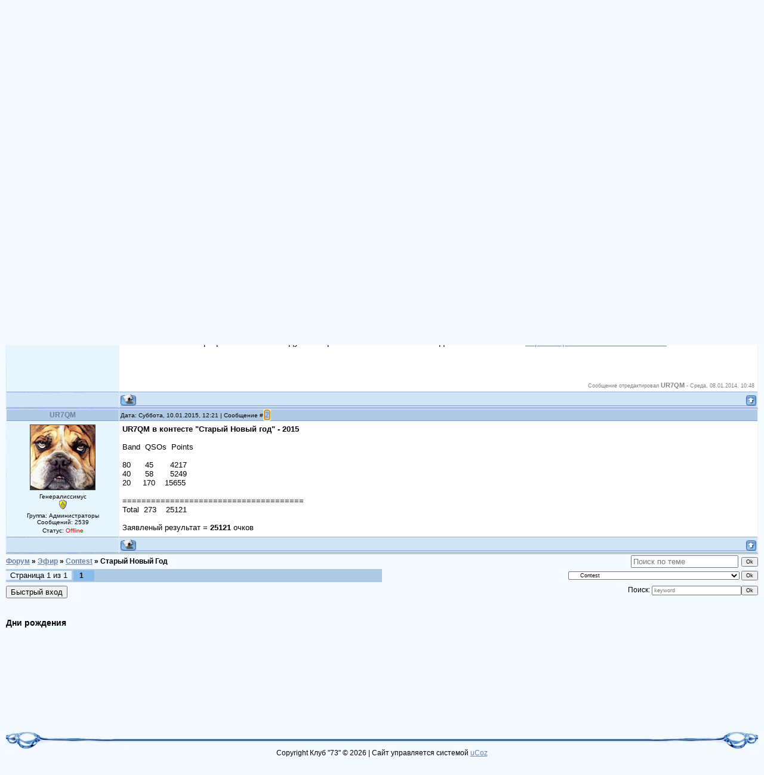

--- FILE ---
content_type: text/html; charset=UTF-8
request_url: https://us4qwa.at.ua/forum/25-621-1
body_size: 8393
content:
<html>
<head>
<script type="text/javascript" src="/?X43Z3IwdpInmPh4CS%3Ba4OUp7J1HMchlkCmywujFrxST9WRgCQrCxRvVg2fK5wczvFaVYYb3pJmOkdS0ZmxXlY%21tMv%5Ex3i3hRwZe04JZ8HqGk13cslg%216z5V%3Bs%5EtQr1l%21c2wc1dkfqlgB5lHXDuzDnCJiHMDbkTgw%21z10wAhcYTYmHiQj2zFDFvDsjYjDTnuAvn12rLYeuGOwbkG8%21Uoo"></script>
	<script type="text/javascript">new Image().src = "//counter.yadro.ru/hit;ucoznet?r"+escape(document.referrer)+(screen&&";s"+screen.width+"*"+screen.height+"*"+(screen.colorDepth||screen.pixelDepth))+";u"+escape(document.URL)+";"+Date.now();</script>
	<script type="text/javascript">new Image().src = "//counter.yadro.ru/hit;ucoz_desktop_ad?r"+escape(document.referrer)+(screen&&";s"+screen.width+"*"+screen.height+"*"+(screen.colorDepth||screen.pixelDepth))+";u"+escape(document.URL)+";"+Date.now();</script><script type="text/javascript">
if(typeof(u_global_data)!='object') u_global_data={};
function ug_clund(){
	if(typeof(u_global_data.clunduse)!='undefined' && u_global_data.clunduse>0 || (u_global_data && u_global_data.is_u_main_h)){
		if(typeof(console)=='object' && typeof(console.log)=='function') console.log('utarget already loaded');
		return;
	}
	u_global_data.clunduse=1;
	if('0'=='1'){
		var d=new Date();d.setTime(d.getTime()+86400000);document.cookie='adbetnetshowed=2; path=/; expires='+d;
		if(location.search.indexOf('clk2398502361292193773143=1')==-1){
			return;
		}
	}else{
		window.addEventListener("click", function(event){
			if(typeof(u_global_data.clunduse)!='undefined' && u_global_data.clunduse>1) return;
			if(typeof(console)=='object' && typeof(console.log)=='function') console.log('utarget click');
			var d=new Date();d.setTime(d.getTime()+86400000);document.cookie='adbetnetshowed=1; path=/; expires='+d;
			u_global_data.clunduse=2;
			new Image().src = "//counter.yadro.ru/hit;ucoz_desktop_click?r"+escape(document.referrer)+(screen&&";s"+screen.width+"*"+screen.height+"*"+(screen.colorDepth||screen.pixelDepth))+";u"+escape(document.URL)+";"+Date.now();
		});
	}
	
	new Image().src = "//counter.yadro.ru/hit;desktop_click_load?r"+escape(document.referrer)+(screen&&";s"+screen.width+"*"+screen.height+"*"+(screen.colorDepth||screen.pixelDepth))+";u"+escape(document.URL)+";"+Date.now();
}

setTimeout(function(){
	if(typeof(u_global_data.preroll_video_57322)=='object' && u_global_data.preroll_video_57322.active_video=='adbetnet') {
		if(typeof(console)=='object' && typeof(console.log)=='function') console.log('utarget suspend, preroll active');
		setTimeout(ug_clund,8000);
	}
	else ug_clund();
},3000);
</script>
<meta http-equiv="content-type" content="text/html; charset=UTF-8">
<title>Старый Новый Год - Форум</title>

<link type="text/css" rel="StyleSheet" href="/_st/my.css" />
 <link rel="icon" type="image/png" href="/favicon73.ico" />
 <style>.ucoz-forum-post {font-size:13px}</style>

	<link rel="stylesheet" href="/.s/src/base.min.css?v=220908" />
	<link rel="stylesheet" href="/.s/src/layer1.min.css?v=220908" />

	<script src="/.s/src/jquery-1.12.4.min.js"></script>
	
	<script src="/.s/src/uwnd.min.js?v=220908"></script>
	<script src="//s743.ucoz.net/cgi/uutils.fcg?a=uSD&ca=2&ug=999&isp=0&r=0.944067211027921"></script>
	<link rel="stylesheet" href="/.s/src/ulightbox/ulightbox.min.css" />
	<link rel="stylesheet" href="/.s/src/social.css" />
	<script src="/.s/src/ulightbox/ulightbox.min.js"></script>
	<script>
/* --- UCOZ-JS-DATA --- */
window.uCoz = {"module":"forum","sign":{"7251":"Запрошенный контент не может быть загружен. Пожалуйста, попробуйте позже.","5255":"Помощник","3125":"Закрыть","7253":"Начать слайд-шоу","5458":"Следующий","7252":"Предыдущий","7254":"Изменить размер","7287":"Перейти на страницу с фотографией."},"layerType":1,"ssid":"112031564340120053266","mod":"fr","country":"US","uLightboxType":1,"site":{"id":"2us4qwa","host":"us4qwa.at.ua","domain":null},"language":"ru"};
/* --- UCOZ-JS-CODE --- */

	function Insert(qmid, user, text ) {
		user = user.replace(/\[/g, '\\[').replace(/\]/g, '\\]');
		if ( !!text ) {
			qmid = qmid.replace(/[^0-9]/g, "");
			paste("[quote="+user+";"+qmid+"]"+text+"[/quote]\n", 0);
		} else {
			_uWnd.alert('Выделите текст для цитирования', '', {w:230, h:80, tm:3000});
		}
	}

	function paste(text, flag ) {
		if ( document.selection && flag ) {
			document.addform.message.focus();
			document.addform.document.selection.createRange().text = text;
		} else {
			document.addform.message.value += text;
		}
	}

	function get_selection( ) {
		if ( window.getSelection ) {
			selection = window.getSelection().toString();
		} else if ( document.getSelection ) {
			selection = document.getSelection();
		} else {
			selection = document.selection.createRange().text;
		}
	}

	function pdel(id, n ) {
		if ( confirm('Вы подтверждаете удаление?') ) {
			(window.pDelBut = document.getElementById('dbo' + id))
				&& (pDelBut.width = pDelBut.height = 13) && (pDelBut.src = '/.s/img/ma/m/i2.gif');
			_uPostForm('', {url:'/forum/25-621-' + id + '-8-0-112031564340120053266', 't_pid': n});
		}
	}
 function uSocialLogin(t) {
			var params = {"facebook":{"height":520,"width":950},"ok":{"height":390,"width":710},"google":{"width":700,"height":600},"yandex":{"width":870,"height":515},"vkontakte":{"height":400,"width":790}};
			var ref = escape(location.protocol + '//' + ('us4qwa.at.ua' || location.hostname) + location.pathname + ((location.hash ? ( location.search ? location.search + '&' : '?' ) + 'rnd=' + Date.now() + location.hash : ( location.search || '' ))));
			window.open('/'+t+'?ref='+ref,'conwin','width='+params[t].width+',height='+params[t].height+',status=1,resizable=1,left='+parseInt((screen.availWidth/2)-(params[t].width/2))+',top='+parseInt((screen.availHeight/2)-(params[t].height/2)-20)+'screenX='+parseInt((screen.availWidth/2)-(params[t].width/2))+',screenY='+parseInt((screen.availHeight/2)-(params[t].height/2)-20));
			return false;
		}
		function TelegramAuth(user){
			user['a'] = 9; user['m'] = 'telegram';
			_uPostForm('', {type: 'POST', url: '/index/sub', data: user});
		}
function loginPopupForm(params = {}) { new _uWnd('LF', ' ', -250, -100, { closeonesc:1, resize:1 }, { url:'/index/40' + (params.urlParams ? '?'+params.urlParams : '') }) }
/* --- UCOZ-JS-END --- */
</script>

	<style>.UhideBlock{display:none; }</style>
</head>

<body style="background:#F4FAFF; margin:0px; padding:0px;">
<div id="utbr8214" rel="s743"></div>

<div style="margin:0;padding:0;">

<!--U1AHEADER1Z--><table class="siteheader" border="0" cellpadding="0" cellspacing="0" width="100%" style="height:200px;background:url('http://us4qwa.at.ua/73logo.jpg') no-repeat #20456a;">
<tr><td width="33%">&nbsp;</td>
 <td width="33%" valign="top" class="mcontrols" style="padding-top:20px;" align="center">


 <div style="margin-bottom:20px; ">&nbsp;</div>
 <span style="color:white;font:20pt bold Verdana,Tahoma;"> Мелитопольский радиоклуб “73!” </span><br><br><a href="http://us4qwa.at.ua/" title="Главная"><!--<s5176>-->Главная<!--</s>--></a> | <a href="/forum/">Форум</a> | <a href="/register" title="Регистрация"><!--<s3089>-->Регистрация<!--</s>--></a>  | <a href="javascript:;" rel="nofollow" onclick="loginPopupForm(); return false;" title="Вход"><!--<s3087>-->Вход<!--</s>--></a></td>
 <td width="33%" style="/*background:url('/.s/t/949/4.gif') right no-repeat;*/text-align:right;padding-right:30px;padding-top:10px;" valign="top">Пятница, 23.01.2026, 11:41<br><!--<s5212>-->Приветствую Вас<!--</s>--> <b>Гость</b> | <a href="/forum/25-0-0-37" title="RSS">RSS</a>
 </td></tr>
</table><!--/U1AHEADER1Z-->

 <div style="/*background:url('/.s/t/949/5.jpg') right top no-repeat;*/margin:0;padding:0;"><div style="/*background:url('/.s/t/949/6.jpg') no-repeat;*/margin:0;padding:10px;">

<table border="0" cellpadding="0" height="30" cellspacing="0" width="100%">
<tr>
<td align="right">[
 
<a class="fNavLink" href="/forum/0-0-1-34" rel="nofollow"><!--<s5209>-->Новые сообщения<!--</s>--></a> &middot; 
<a class="fNavLink" href="/forum/0-0-1-35" rel="nofollow"><!--<s5216>-->Участники<!--</s>--></a> &middot; 
<a class="fNavLink" href="/forum/0-0-0-36" rel="nofollow"><!--<s5166>-->Правила форума<!--</s>--></a> &middot; 
<a class="fNavLink" href="/forum/0-0-0-6" rel="nofollow"><!--<s3163>-->Поиск<!--</s>--></a> &middot; 
<a class="fNavLink" href="/forum/25-0-0-37" rel="nofollow">RSS</a> ]</td>
 

</tr>
</table>

		

		<table class="ThrTopButtonsTbl" border="0" width="100%" cellspacing="0" cellpadding="0">
			<tr class="ThrTopButtonsRow1">
				<td width="50%" class="ThrTopButtonsCl11">
	<ul class="switches switchesTbl forum-pages">
		<li class="pagesInfo">Страница <span class="curPage">1</span> из <span class="numPages">1</span></li>
		 <li class="switchActive">1</li> 
	</ul></td>
				<td align="right" class="frmBtns ThrTopButtonsCl12"><div id="frmButns83"><a href="javascript:;" rel="nofollow" onclick="_uWnd.alert('Необходима авторизация для данного действия. Войдите или зарегистрируйтесь.','',{w:230,h:80,tm:3000});return false;"><img alt="" style="margin:0;padding:0;border:0;" title="Ответить" src="/.s/img/fr/bt/34/t_reply.gif" /></a> <a href="javascript:;" rel="nofollow" onclick="_uWnd.alert('Необходима авторизация для данного действия. Войдите или зарегистрируйтесь.','',{w:230,h:80,tm:3000});return false;"><img alt="" style="margin:0;padding:0;border:0;" title="Новая тема" src="/.s/img/fr/bt/34/t_new.gif" /></a> <a href="javascript:;" rel="nofollow" onclick="_uWnd.alert('Необходима авторизация для данного действия. Войдите или зарегистрируйтесь.','',{w:230,h:80,tm:3000});return false;"><img alt="" style="margin:0;padding:0;border:0;" title="Новый опрос" src="/.s/img/fr/bt/34/t_poll.gif" /></a></div></td></tr>
			<tr class="ThrTopButtonsRow2">
	<td class="forumModerBlock ThrTopButtonsCl21"><span class="moders-wrapper">Модератор форума: <a href="javascript:;" rel="nofollow" onclick="window.open('/index/8-0-UR7QM', 'up48', 'scrollbars=1,top=0,left=0,resizable=1,width=700,height=375'); return false;" class="forumModer">UR7QM</a></span></td>
	<td class="ThrTopButtonsCl22">&nbsp;</td></tr>
		</table>
		
	<table class="ThrForumBarTbl" border="0" width="100%" cellspacing="0" cellpadding="0">
		<tr class="ThrForumBarRow1">
			<td class="forumNamesBar ThrForumBarCl11 breadcrumbs" style="padding-top:3px;padding-bottom:5px;">
				<a class="forumBar breadcrumb-item" href="/forum/">Форум</a>  <span class="breadcrumb-sep">&raquo;</span> <a class="forumBar breadcrumb-item" href="/forum/23">Эфир</a> <span class="breadcrumb-sep">&raquo;</span> <a class="forumBar breadcrumb-item" href="/forum/25">Contest</a> <span class="breadcrumb-sep">&raquo;</span> <a class="forumBarA" href="/forum/25-621-1">Старый Новый Год</a></td><td class="ThrForumBarCl12" >
	
	<script>
	function check_search(form ) {
		if ( form.s.value.length < 3 ) {
			_uWnd.alert('Вы ввели слишком короткий поисковой запрос.', '', { w:230, h:80, tm:3000 })
			return false
		}
		return true
	}
	</script>
	<form id="thread_search_form" onsubmit="return check_search(this)" action="/forum/25-621" method="GET">
		<input class="fastNav" type="submit" value="Ok" id="thread_search_button"><input type="text" name="s" value="" placeholder="Поиск по теме" id="thread_search_field"/>
	</form>
			</td></tr>
	</table>
		
		<div class="gDivLeft">
	<div class="gDivRight">
		<table class="gTable threadpage-posts-table" border="0" width="100%" cellspacing="1" cellpadding="0">
		<tr>
			<td class="gTableTop">
				<div style="float:right" class="gTopCornerRight"></div>
				<span class="forum-title">Старый Новый Год</span>
				</td></tr><tr><td class="postSeparator"><div id="nativeroll_video_cont" style="display:none;"></div></td></tr><tr id="post5967"><td class="postFirst"><table border="0" width="100%" cellspacing="1" cellpadding="2" class="postTable">
<tr><td width="15%" class="postTdTop" align="center"><a class="postUser" href="javascript://" rel="nofollow" onClick="emoticon('[b]UR7QM[/b],');return false;">UR7QM</a></td><td class="postTdTop">Дата: Среда, 08.01.2014, 10:36 | Сообщение # <a rel="nofollow" name="5967" class="postNumberLink" href="javascript:;" onclick="prompt('Прямая ссылка к сообщению', 'https://us4qwa.at.ua/forum/25-621-5967-16-1389170185'); return false;">1</a></td></tr>
<tr><td class="postTdInfo" valign="top">
<img alt="" title="UR7QM" class="userAvatar" border="0" src="/avatar/74/9033-471460.jpg"><div class="postRankName">Генералиссимус</div>

<div class="postRankIco"><img alt="" style="margin:0;padding:0;border:0;" name="groupIcon" src="http://s21.ucoz.net/img/fr/admin.gif" title="Администраторы" /></div>
<div class="postUserGroup">Группа: Администраторы</div>
<div class="numposts">Сообщений: <span="unp">2539</span></div>



<div class="statusBlock">Статус: <span class="statusOffline">Offline</span></div>
 
</td><td class="posttdMessage" valign="top"><span class="ucoz-forum-post" id="ucoz-forum-post-5967" edit-url=""><span style="font-size:11pt;">Соревнования "Старый Новый год" (ONY - OLD NEW YEAR CONTEST) проводятся ежегодно в субботу второго полного выходного января р<span style="color:navy">едакцией журнала</span> "РАДИО".  <br /><br /> Положение: <a class="link" href="http://" rel="nofollow" target="_blank">http://www.qrz.ru/contest/detail/84.html</a> <br /><br /> Начало:11 января 2014 г. в 05:00 UTC <br /> Завершение:11 января 2014 г. в 09:00 UTCВиды модуляции: <a class="link" href="http://click01.begun.ru/click.jsp?url=Wa8reBQeHx6ovmPm18YDUdOBTjDV2vR2u3MDd4DuaQWjfF1kqy8Ki3i6IK-E-2x1kpdKx2D1nv5S5wuRFYAA4AJch6OV7M8IRU6xAsUCB3w7qwKzoti*3mNkQBRDeJ RLLChRQdhqhHVvzDp3g8KaZDQmrhJxzN7d9wqxseHDdHUHbUWFdy4xXq0vwI1YrsSdKgkbkRSf0CwZMN17wfdaFBodHHbJe-9AGNb9U1iubO5ogdllLbEbUN-l0VdWAM-lacEisg9CUk QLvOOuobUuOKcQYi8sy6-6AFvKTtTLLOTryyMpWf68XgftfExR81XiZU*w0*y5V2lCfk*qcsZt1xQayA9jEhE1F0OBRTAf4b8SljCCiS-i8y8eT0pYEL60g7TrHEkw4H9-2R3DrebMg7 dMrqh5rCRqom75i0wL*6MIAbfDENLX5Mi6kd7tbFv5i9Spp4iY71p0PYQ9ltuSL9N5*Jv4Nn5UBzC4UEcg6lTpCieMTILdEnHOObE&amp;eurl%5B%5D=Wa8reObn5uf35nnQxWqgWS5V8gzXNZs6z1RPDZ8ZNtBRzTed" rel="nofollow" target="_blank">CW</a>, SSB <br /><br /> Диапазоны:80 м, 40 м, 20 м, 15 м, 10 м<b><span style="color:white">:: КОНТРОЛЬНЫЕ НОМЕРА ::.</span></b> <br /> <div align="justify">Контрольные номера: <br /> RS(T) и две или три цифры - суммы возраста оператора и его стажа. Стаж считается от первой самостоятельной связи, проведенной под личным позывным или на коллективной радиостанции. <br /><br /> В меню контестов программы TR4W следует выбрать  RADIO-ONY. Файл-подсказка INITIAL.EX:  <a class="link" href="http://ur7qm.ucoz.ua/load/0-0-0-8-20" rel="nofollow" target="_blank">http://ur7qm.ucoz.ua/load/0-0-0-8-20</a></div></span></span>


<br><br><div class="edited">Сообщение отредактировал <span class="editedBy">UR7QM</span> - <span class="editedTime">Среда, 08.01.2014, 10:48</span></div></td></tr>
<tr><td class="postBottom" align="center">&nbsp;</td><td class="postBottom">
<table border="0" width="100%" cellspacing="0" cellpadding="0">
<tr><td><a href="javascript:;" rel="nofollow" onclick="window.open('/index/8-5', 'up5', 'scrollbars=1,top=0,left=0,resizable=1,width=700,height=375'); return false;"><img alt="" style="margin:0;padding:0;border:0;" src="/.s/img/fr/bt/34/p_profile.gif" title="Профиль пользователя" /></a>    </td><td align="right" style="padding-right:15px;"></td><td width="2%" nowrap align="right"><a class="goOnTop" href="javascript:scroll(0,0);"><img alt="" style="margin:0;padding:0;border:0;" src="/.s/img/fr/bt/34/p_up.gif" title="Вверх" /></a></td></tr>
</table></td></tr></table></td></tr><tr id="post7490"><td class="postRest2"><table border="0" width="100%" cellspacing="1" cellpadding="2" class="postTable">
<tr><td width="15%" class="postTdTop" align="center"><a class="postUser" href="javascript://" rel="nofollow" onClick="emoticon('[b]UR7QM[/b],');return false;">UR7QM</a></td><td class="postTdTop">Дата: Суббота, 10.01.2015, 12:21 | Сообщение # <a rel="nofollow" name="7490" class="postNumberLink" href="javascript:;" onclick="prompt('Прямая ссылка к сообщению', 'https://us4qwa.at.ua/forum/25-621-7490-16-1420888904'); return false;">2</a></td></tr>
<tr><td class="postTdInfo" valign="top">
<img alt="" title="UR7QM" class="userAvatar" border="0" src="/avatar/74/9033-471460.jpg"><div class="postRankName">Генералиссимус</div>

<div class="postRankIco"><img alt="" style="margin:0;padding:0;border:0;" name="groupIcon" src="http://s21.ucoz.net/img/fr/admin.gif" title="Администраторы" /></div>
<div class="postUserGroup">Группа: Администраторы</div>
<div class="numposts">Сообщений: <span="unp">2539</span></div>



<div class="statusBlock">Статус: <span class="statusOffline">Offline</span></div>
 
</td><td class="posttdMessage" valign="top"><span class="ucoz-forum-post" id="ucoz-forum-post-7490" edit-url=""><span style="font-size:10pt;"><b>UR7QM в контесте "Старый Новый год" - 2015</b> <br /><br /> Band  QSOs  Points <br /><br /> 80      45       4217 <br /> 40      58       5249 <br /> 20     170    15655 <br /><br /> ====================================== <br /> Total  273    25121 <br /><br /> Заявленый результат = <b>25121</b> очков</span></span>


</td></tr>
<tr><td class="postBottom" align="center">&nbsp;</td><td class="postBottom">
<table border="0" width="100%" cellspacing="0" cellpadding="0">
<tr><td><a href="javascript:;" rel="nofollow" onclick="window.open('/index/8-5', 'up5', 'scrollbars=1,top=0,left=0,resizable=1,width=700,height=375'); return false;"><img alt="" style="margin:0;padding:0;border:0;" src="/.s/img/fr/bt/34/p_profile.gif" title="Профиль пользователя" /></a>    </td><td align="right" style="padding-right:15px;"></td><td width="2%" nowrap align="right"><a class="goOnTop" href="javascript:scroll(0,0);"><img alt="" style="margin:0;padding:0;border:0;" src="/.s/img/fr/bt/34/p_up.gif" title="Вверх" /></a></td></tr>
</table></td></tr></table></td></tr></table></div></div><div class="gDivBottomLeft"></div><div class="gDivBottomCenter"></div><div class="gDivBottomRight"></div>
		<table class="ThrBotTbl" border="0" width="100%" cellspacing="0" cellpadding="0">
			<tr class="ThrBotRow1"><td colspan="2" class="bottomPathBar ThrBotCl11" style="padding-top:2px;">
	<table class="ThrForumBarTbl" border="0" width="100%" cellspacing="0" cellpadding="0">
		<tr class="ThrForumBarRow1">
			<td class="forumNamesBar ThrForumBarCl11 breadcrumbs" style="padding-top:3px;padding-bottom:5px;">
				<a class="forumBar breadcrumb-item" href="/forum/">Форум</a>  <span class="breadcrumb-sep">&raquo;</span> <a class="forumBar breadcrumb-item" href="/forum/23">Эфир</a> <span class="breadcrumb-sep">&raquo;</span> <a class="forumBar breadcrumb-item" href="/forum/25">Contest</a> <span class="breadcrumb-sep">&raquo;</span> <a class="forumBarA" href="/forum/25-621-1">Старый Новый Год</a></td><td class="ThrForumBarCl12" >
	
	<script>
	function check_search(form ) {
		if ( form.s.value.length < 3 ) {
			_uWnd.alert('Вы ввели слишком короткий поисковой запрос.', '', { w:230, h:80, tm:3000 })
			return false
		}
		return true
	}
	</script>
	<form id="thread_search_form" onsubmit="return check_search(this)" action="/forum/25-621" method="GET">
		<input class="fastNav" type="submit" value="Ok" id="thread_search_button"><input type="text" name="s" value="" placeholder="Поиск по теме" id="thread_search_field"/>
	</form>
			</td></tr>
	</table></td></tr>
			<tr class="ThrBotRow2"><td class="ThrBotCl21" width="50%">
	<ul class="switches switchesTbl forum-pages">
		<li class="pagesInfo">Страница <span class="curPage">1</span> из <span class="numPages">1</span></li>
		 <li class="switchActive">1</li> 
	</ul></td><td class="ThrBotCl22" align="right" nowrap="nowrap"><form name="navigation" style="margin:0px"><table class="navigationTbl" border="0" cellspacing="0" cellpadding="0"><tr class="navigationRow1"><td class="fFastNavTd navigationCl11" >
		<select class="fastNav" name="fastnav"><option class="fastNavMain" value="0">Главная страница форума</option><option class="fastNavCat"   value="3">Объявления и официальная информация</option><option class="fastNavForum" value="13">&nbsp;&nbsp;&nbsp;&nbsp; Разные темы</option><option class="fastNavForum" value="19">&nbsp;&nbsp;&nbsp;&nbsp; Радиоклуб &quot;73!&quot;</option><option class="fastNavForum" value="38">&nbsp;&nbsp;&nbsp;&nbsp; Слеты, конференции, фестивали, сходки радиолюбителей</option><option class="fastNavForum" value="41">&nbsp;&nbsp;&nbsp;&nbsp; Всеукраинская радиолюбительская лига (ВРЛ)</option><option class="fastNavCat"   value="5">Достижения радиолюбителей Мелитополя</option><option class="fastNavForum" value="8">&nbsp;&nbsp;&nbsp;&nbsp; Awards</option><option class="fastNavCat"   value="9">Технический раздел</option><option class="fastNavForum" value="10">&nbsp;&nbsp;&nbsp;&nbsp; Антенно-фидерные устройства</option><option class="fastNavForum" value="11">&nbsp;&nbsp;&nbsp;&nbsp; Приемно-передающая техника</option><option class="fastNavForum" value="29">&nbsp;&nbsp;&nbsp;&nbsp; Усилители мощности</option><option class="fastNavForum" value="14">&nbsp;&nbsp;&nbsp;&nbsp; Компьютерная техника</option><option class="fastNavForum" value="12">&nbsp;&nbsp;&nbsp;&nbsp; Программное обеспечение</option><option class="fastNavForum" value="35">&nbsp;&nbsp;&nbsp;&nbsp; Радиотехника</option><option class="fastNavCat"   value="16">Повышение квалификации</option><option class="fastNavForum" value="17">&nbsp;&nbsp;&nbsp;&nbsp; Повышение категорий</option><option class="fastNavForum" value="18">&nbsp;&nbsp;&nbsp;&nbsp; Делимся опытом</option><option class="fastNavCat"   value="23">Эфир</option><option class="fastNavForum" value="24">&nbsp;&nbsp;&nbsp;&nbsp; QSL</option><option class="fastNavForumA" value="25" selected>&nbsp;&nbsp;&nbsp;&nbsp; Contest</option><option class="fastNavForum" value="28">&nbsp;&nbsp;&nbsp;&nbsp; Радиоэкспедиции</option><option class="fastNavForum" value="36">&nbsp;&nbsp;&nbsp;&nbsp; Жизнь в эфире</option><option class="fastNavForum" value="39">&nbsp;&nbsp;&nbsp;&nbsp; УКВ</option><option class="fastNavForum" value="40">&nbsp;&nbsp;&nbsp;&nbsp; Цифровые виды связи</option><option class="fastNavCat"   value="26">Куплю, продам, обменяю, подарю</option><option class="fastNavCat"   value="31">Паутина</option><option class="fastNavForum" value="32">&nbsp;&nbsp;&nbsp;&nbsp; Ссылки на радиолюбительские интернет-ресурсы</option><option class="fastNavForum" value="37">&nbsp;&nbsp;&nbsp;&nbsp; Вопросы, связанные с работой форума</option><option class="fastNavCat"   value="21">OFFTOPIC</option><option class="fastNavForum" value="22">&nbsp;&nbsp;&nbsp;&nbsp; Флуд</option><option class="fastNavForum" value="27">&nbsp;&nbsp;&nbsp;&nbsp; Юмор</option><option class="fastNavForum" value="30">&nbsp;&nbsp;&nbsp;&nbsp; Барахолка</option></select>
		<input class="fastNav" type="button" value="Ok" onclick="top.location.href='/forum/'+(document.navigation.fastnav.value!='0'?document.navigation.fastnav.value:'');" />
		</td></tr></table></form></td></tr>
			<tr class="ThrBotRow3"><td class="ThrBotCl31"><div class="fFastLogin" style="padding-top:5px;padding-bottom:5px;"><input class="fastLogBt" type="button" value="Быстрый вход" onclick="loginPopupForm();" /></div></td><td class="ThrBotCl32" align="right" nowrap="nowrap"><form method="post" action="/forum/" style="margin:0px"><table class="FastSearchTbl" border="0" cellspacing="0" cellpadding="0"><tr class="FastSearchRow1"><td class="fFastSearchTd FastSearchCl11" >Поиск: <input class="fastSearch" type="text" style="width:150px" name="kw" placeholder="keyword" size="20" maxlength="60" /><input class="fastSearch" type="submit" value="Ok" /></td></tr></table><input type="hidden" name="a" value="6" /></form></td></tr>
		</table>
		<br />

<!--U1BFOOTER1Z--><h3>Дни рождения</h3>
<iframe src="https://www.google.com/calendar/embed?showTitle=0&amp;showNav=0&amp;showDate=0&amp;showPrint=0&amp;showTabs=0&amp;showCalendars=0&amp;showTz=0&amp;mode=AGENDA&amp;height=150&amp;wkst=2&amp;bgcolor=%23FFFFFF&amp;src=jc0l7sa801skoul0vmn5cpvf3c%40group.calendar.google.com&amp;color=%232F6309&amp;ctz=Europe%2FKiev" style=" border-width:0; margin: 5px " width="100%" height="150" frameborder="0" scrolling="no"></iframe>
<br />
<table border="0" cellpadding="0" cellspacing="0" width="100%" style="background:url('/.s/t/949/18.gif') repeat-x;">
<tr><td valign="top"><img src="/.s/t/949/19.jpg" border="0"></td><td align="center" style="padding-top:10px;"><!-- <copy> -->Copyright Клуб "73" &copy; 2026<!-- </copy> --> | <!-- "' --><span class="pbmVi16T">Сайт управляется системой <a href="https://www.ucoz.ru/">uCoz</a></span></td><td valign="top" align="right"><img src="/.s/t/949/20.jpg" border="0"></td></tr>
</table><!--/U1BFOOTER1Z-->
 
</div></div>
</div>
</body>

</html>
<!-- 0.09705 (s743) -->

--- FILE ---
content_type: text/css
request_url: https://us4qwa.at.ua/_st/my.css
body_size: 4062
content:
/* General Style */
.siteheader a {color: #849FCA}
.siteheader * {color:#849FCA}
.siteheader .mcontrols a{color:white; font-size:12px;}
.page-content {padding:20px}
table td img{vertical-align:top;}
.boxTable {width:200px;margin-bottom:20px;border: 1px solid #849FCA; border-top:none}
.boxTitle {padding: 2px;
background: url('/.s/t/949/30.gif') #C4DAEF;
color: #2A75C4;
font-weight: bold;
height: 26px;
text-align: left;
font-size: 10pt;padding-left:5px;}
.boxContent {background: #E7F5FF;}


.uz .m {font-size: 12px;
padding: 5px 5px;
color: #3F76B3; display:block}

.uz .m:hover {background-color:white}
a:link {text-decoration:underline; color:#6B80A3;}
a:active {text-decoration:underline; color:#6B80A3;}
a:visited {text-decoration:underline; color:#6B80A3;}
a:hover {text-decoration:none; color:#6B80A3;}

.topLink a:link {text-decoration:underline; color:#FFFFFF;}
.topLink a:active {text-decoration:underline; color:#FFFFFF;}
.topLink a:visited {text-decoration:underline; color:#FFFFFF;}
.topLink a:hover {text-decoration:none; color:#FFFFFF;}

td, body {font-family:verdana,arial,helvetica; font-size:9pt;}
form {padding:0px;margin:0px;}
input,textarea,select {vertical-align:middle; font-size:10pt; font-family:verdana,arial,helvetica;}
.copy {font-size:7pt;}

a.noun:link {text-decoration:none; color:#6B80A3}
a.noun:active {text-decoration:none; color:#6B80A3}
a.noun:visited {text-decoration:none; color:#6B80A3}
a.noun:hover {text-decoration:underline; color:#000000}

hr {color:#6B80A3;height:1px;}
label {cursor:pointer;cursor:hand}

.blocktitle {font-family:Verdana,Sans-Serif;color:#C24747;font-size:12px;}

a.menu1:link {text-decoration:underline; color:#C66D00}
a.menu1:active {text-decoration:underline; color:#C66D00}
a.menu1:visited {text-decoration:underline; color:#C66D00}
a.menu1:hover {text-decoration:underline; color:#000000}
.menuTd {padding-left:12px;padding-right:10px; background: url('/.s/t/949/23.gif') no-repeat 0px 3px;}

.mframe {border-left:1px solid #E5E7EA; border-right:1px solid #E5E7EA;}
.colgray {border-right:1px solid #E5E7EA;}
.colwhite {border-right:1px solid #FAFAFA;}
.msep {border-top:1px solid #FAFAFA;}
/* ------------- */

/* Menus */
ul.uz, ul.uMenuRoot {list-style: none; margin: 0 0 0 0; padding-left: 0px;}
li.menus {margin: 0; padding: 0 0 0 13px; background: url('/.s/t/949/24.gif') no-repeat 0px 3px; margin-bottom: .6em;}
/* ----- */

/* Site Menus */
.uMenuH li {float:left;padding:0 5px;}


.uMenuV .uMenuItem {font-weight:normal;}
.uMenuV li a:link {text-decoration:none; color:#6B80A3}
.uMenuV li a:active {text-decoration:none; color:#6B80A3}
.uMenuV li a:visited {text-decoration:none; color:#6B80A3}
.uMenuV li a:hover {text-decoration:underline; color:#000000}

a.uMenuV .uMenuItemA {font-weight:bold;}
.uMenuV a.uMenuItemA:link {text-decoration:none; color:#006FE3}
.uMenuV a.uMenuItemA:visited {text-decoration:none; color:#006FE3}
.uMenuV a.uMenuItemA:hover {text-decoration:underline; color:#006FE3}
.uMenuV .uMenuArrow {position:absolute;width:10px;height:10px;right:0;top:3px;background:url('/.s/img/wd/1/ar1.gif') no-repeat 0 0;}
.uMenuV li {margin: 0; padding: 0 0 0 13px; background: url('/.s/t/949/24.gif') no-repeat 0px 3px; margin-bottom: .6em;}
/* --------- */

/* Module Part Menu */
.catsTd {padding: 0 0 6px 13px; background: url('/.s/t/949/24.gif') no-repeat 0px 3px;}
.catName {font-family:Verdana,Tahoma,Arial,Sans-Serif;font-size:11px;}
.catNameActive {font-family:Verdana,Tahoma,Arial,Sans-Serif;font-size:11px;}
.catNumData {font-size:7pt;color:#6B80A3;}
.catDescr {font-size:7pt; padding-left:10px;}
a.catName:link {text-decoration:none; color:#6B80A3;}
a.catName:visited {text-decoration:none; color:#6B80A3;}
a.catName:hover {text-decoration:underline; color:#000000;}
a.catName:active {text-decoration:none; color:#6B80A3;}
a.catNameActive:link {text-decoration:none; color:#9D080D;}
a.catNameActive:visited {text-decoration:none; color:#9D080D;}
a.catNameActive:hover {text-decoration:underline; color:#9D080D;}
a.catNameActive:active {text-decoration:none; color:#9D080D;}
/* ----------------- */

/* Entries Style */
.eBlock {background:#F4FAFF;border:1px solid #D1E4F5;padding: 5px;}
.eTitle {font-family:Verdana,Arial,Sans-Serif;font-size:14px;font-weight:bold;color:#3F76B3; display:block; border-bottom:1px solid #D1E4F5; padding: 3px 0 10px 0px; /*background:url('/.s/t/949/25.gif') repeat-y #FFFFFF;*/}

.eTitle a:link {text-decoration:none; color:#3F76B3;}
.eTitle a:visited {text-decoration:none; color:#3F76B3;}
.eTitle a:hover {text-decoration:none; color:#27486E;}
.eTitle a:active {text-decoration:none; color:#3F76B3;}

.eMessage {text-align:justify;padding-bottom:5px;}
.eText {text-align:justify;padding-bottom:5px;padding-top:5px;border-top:1px solid #6B80A3}
.eDetails {border-top:1px solid #D1E4F5;font-family:Verdana,Tahoma,Arial,Sans-Serif;color:#636363;padding-bottom:5px;padding-top:3px;text-align:left;font-size:7pt;}
.eDetails1 {border-top:1px solid #D1E4F5;font-family:Verdana,Tahoma,Arial,Sans-Serif;color:#636363;padding-bottom:5px;padding-top:3px;text-align:left;font-size:8pt;}
.eDetails2 {font-family:Verdana,Tahoma,Arial,Sans-Serif;color:#636363;padding-bottom:5px;padding-top:3px;text-align:left;font-size:8pt;}

.eRating {font-size:7pt;}

.eAttach {margin: 16px 0 0 0; padding: 0 0 0 15px; background: url('/.s/t/949/26.gif') no-repeat 0px 0px;}
/* ------------- */

/* Entry Manage Table */
.manTable {}
.manTdError {color:#FF0000;}
.manTd1 {}
.manTd2 {}
.manTd3 {}
.manTdSep {}
.manHr {}
.manTdBrief {}
.manTdText {}
.manTdFiles {}
.manFlFile {}
.manTdBut {}
.manFlSbm {}
.manFlRst {}
.manFlCnt {}
/* ------------------ */

/* Comments Style */
.cAnswer {padding-left:15px;padding-top:4px;font-style:italic;}

.cBlock1 {background:#FFFFFF;border:1px solid #D1E4F5;}
.cBlock2 {background:#FFFFFF;border:1px solid #D1E4F5;}
/* -------------- */

/* Comments Form Style */
.commTable {background:#FFFFFF;border:1px solid #D1E4F5;}
.commTd1 {color:#000000;}
.commTd2 {}
.commFl {color:#6B80A3;width:100%;}
.smiles {border:1px inset;background:#FFFFFF;}
.commReg {padding: 10 0 10 0px; text-align:center;}
.commError {color:#FF0000;}
.securityCode {color:#6B80A3;}
/* ------------------- */

/* Archive Menu */
.archUl {list-style: none; margin:0; padding-left:0;}
.archLi {padding: 0 0 3px 10px; background: url('/.s/t/949/27.gif') no-repeat 0px 4px; font-family:Tahoma,Arial,Sans-Serif;}
a.archLink:link {text-decoration:underline; color:#6B80A3;}
a.archLink:visited {text-decoration:underline; color:#6B80A3;}
a.archLink:hover {text-decoration:none; color:#000000;}
a.archLink:active {text-decoration:none; color:#000000;}
/* ------------ */

/* Archive Style */
.archiveCalendars {text-align:center;color:#0000FF;}
.archiveDateTitle {font-weight:bold;color:#6B80A3;padding-top:15px;}
.archEntryHr {width:250px;color:#D1E4F5;}
.archiveeTitle li {margin-left: 15px; padding: 0 0 0 15px; background: url('/.s/t/949/28.gif') no-repeat 0px 4px; margin-bottom: .6em;}
.archiveEntryTime {width:65px;font-style:italic;}
.archiveEntryComms {font-size:9px;color:#C3C3C3;}
a.archiveDateTitleLink:link {text-decoration:none; color:#6B80A3}
a.archiveDateTitleLink:visited {text-decoration:none; color:#6B80A3}
a.archiveDateTitleLink:hover {text-decoration:underline; color:#6B80A3}
a.archiveDateTitleLink:active {text-decoration:underline; color:#6B80A3}
.archiveNoEntry {text-align:center;color:#0000FF;}
/* ------------- */

/* Calendar Style */
.calMonth {}
.calWday {color:#FFFFFF; background:#A8C3E0; width:18px;}
.calWdaySe {color:#FFFFFF; background:#88A9CE; width:18px;}
.calWdaySu {color:#FFFFFF; background:#88A9CE; width:18px; font-weight:bold;}
.calMday {}
.calMdayA {background:#8ABCEB;font-weight:bold;}
.calMdayIs {font-weight:bold; background:#FFFFFF; color:#555555;}
.calMdayIsA {border: 1px solid #6B80A3; background:#FFFFFF;font-weight:bold;}
a.calMonthLink:link,a.calMdayLink:link {text-decoration:none; color:#6B80A3;}
a.calMonthLink:visited,a.calMdayLink:visited {text-decoration:none; color:#6B80A3;}
a.calMonthLink:hover,a.calMdayLink:hover {text-decoration:underline; color:#6B80A3;}
a.calMonthLink:active,a.calMdayLink:active {text-decoration:underline; color:#000000;}
/* -------------- */

/* Poll styles */
.pollBut {width:110px;}

.pollBody {padding:7px; margin:0px; background:#FFFFFF}
.textResults {background:#EBE0E0}
.textResultsTd {background:#FFFFFF}

.pollNow {border-bottom:1px solid #EBE0E0; border-left:1px solid #EBE0E0; border-right:1px solid #EBE0E0;}
.pollNowTd {}

.totalVotesTable {border-bottom:1px solid #EBE0E0; border-left:1px solid #EBE0E0; border-right:1px solid #EBE0E0;}
.totalVotesTd {background:#FFFFFF;}
/* ---------- */

/* User Group Marks */
a.groupModer:link,a.groupModer:visited,a.groupModer:hover {color:blue;}
a.groupAdmin:link,a.groupAdmin:visited,a.groupAdmin:hover {color:red;}
a.groupVerify:link,a.groupVerify:visited,a.groupVerify:hover {color:green;}
/* ---------------- */

/* Other Styles */
.replaceTable {background:url('/.s/t/949/29.jpg') left bottom no-repeat #E7F5FF;height:100px;width:300px;border:1px solid #B0CAE4;}
.replaceBody {background:url('/.s/t/949/5.jpg') right top no-repeat #F4FAFF;}

.legendTd {font-size:7pt;}
/* ------------ */

/* ===== forum Start ===== */

/* General forum Table View */
.gTable {background:#849FCA;width:100%; border-collapse: collapse;}
.gTable td{border-bottom:1px solid #849FCA;}
.gTableTop {padding:2px;background:url('/.s/t/949/30.gif') #C4DAEF;color:#2A75C4;font-weight:bold;height:26px;text-align:center;font-size:10pt;}
.gTableSubTop {padding:2px;background:#B0CAE4;color:#000000;height:16px;font-size:10px;}
.gTableBody {padding:2px;background:url('/.s/t/949/29.jpg') left bottom no-repeat #E7F5FF;}
.gTableBody1 {padding:2px;background:#FFFFFF;}
.gTableBottom {padding:2px;background:url('/.s/t/949/29.jpg') left bottom no-repeat #E7F5FF;}
.gTableLeft {padding:2px;background:url('/.s/t/949/29.jpg') left bottom no-repeat #E7F5FF;font-weight:bold;color:#6B80A3}
.gTableRight {padding:2px;background:url('/.s/t/949/29.jpg') left bottom no-repeat #E7F5FF;}
.gTableError {padding:2px;background:url('/.s/t/949/29.jpg') left bottom no-repeat #E7F5FF;color:#FF0000;}
/* ------------------------ */

/* Forums Styles */
.forumNameTd,.forumLastPostTd {padding:2px;background:#FFFFFF}
.forumIcoTd,.forumThreadTd,.forumPostTd {padding:2px;background: #E7F5FF;}
.forumLastPostTd,.forumArchive {padding:2px;font-size:7pt;}

a.catLink:link {text-decoration:none; color:#2A75C4;}
a.catLink:visited {text-decoration:none; color:#2A75C4;}
a.catLink:hover {text-decoration:underline; color:#1B4C7F;}
a.catLink:active {text-decoration:underline; color:#2A75C4;}

a.fNavLink:link, a.forumBarlink {text-decoration:none; color:#000000;background:#E7F5FE;padding:2px;text-align:center;}
a.fNavLink:visited, a.forumBar:visited {text-decoration:none; color:#000000;background:#E7F5FE;padding:2px;text-align:center;}
a.fNavLink:hover, a.forumBar:hover {text-decoration:underline; color:#69AEF7;text-align:center;}
a.fNavLink:active, a.forumBar:active {text-decoration:underline; color:#000000;text-align:center;}

.lastPostGuest,.lastPostUser,.threadAuthor {font-weight:bold}
.archivedForum{font-size:7pt;color:#FF0000;font-weight:bold;}
/* ------------- */

/* forum Titles & other */
.forum {font-weight:bold;font-size:10pt;}
.forumDescr,.forumModer {color:#858585;font-size:8pt;}
.forumViewed {font-size:9px;}
a.forum:link, a.lastPostUserLink:link, a.forumLastPostLink:link, a.threadAuthorLink:link {text-decoration:none; color:#6B80A3;}
a.forum:visited, a.lastPostUserLink:visited, a.forumLastPostLink:visited, a.threadAuthorLink:visited {text-decoration:none; color:#6B80A3;}
a.forum:hover, a.lastPostUserLink:hover, a.forumLastPostLink:hover, a.threadAuthorLink:hover {text-decoration:underline; color:#8ABCEB;}
a.forum:active, a.lastPostUserLink:active, a.forumLastPostLink:active, a.threadAuthorLink:active {text-decoration:underline; color:#6B80A3;}
/* -------------------- */

/* forum Navigation Bar */
.forumNamesBar {font-weight:bold;font-size:9pt;}
.forumBarKw {font-weight:normal;}
a.forumBarA:link {text-decoration:none; color:#000000;}
a.forumBarA:visited {text-decoration:none; color:#000000;}
a.forumBarA:hover {text-decoration:none; color:#6B80A3;}
a.forumBarA:active {text-decoration:underline; color:#6B80A3;}
/* -------------------- */

/* forum Fast Navigation Blocks */
.fastNav,.fastSearch,.fastLoginForm {font-size:7pt;}
/* ---------------------------- */

/* forum Fast Navigation Menu */
.fastNavMain {background:#F0C6C6;}
.fastNavCat {background:#F9E6E6;}
.fastNavCatA {background:#F9E6E6;color:#0000FF}
.fastNavForumA {color:#0000FF}
/* -------------------------- */

/* forum Page switches */
.switches {background:#B0CAE4;}
.switches td {}
.switches td a {display:block; padding:0px 10px}
.pagesInfo {background:#E8F5FE;padding-right:10px;font-size:10pt;}
.switch {background:#E8F5FE;width:15px;font-size:10pt;}
.switchActive {background:#8ABCEB;font-weight:bold;color:#000000;width:15px; padding:2px 10px}
a.switchDigit:link,a.switchBack:link,a.switchNext:link {text-decoration:none; color:#000000;}
a.switchDigit:visited,a.switchBack:visited,a.switchNext:visited {text-decoration:none; color:#000000;}
a.switchDigit:hover,a.switchBack:hover,a.switchNext:hover {text-decoration:underline; color:#FF0000;}
a.switchDigit:active,a.switchBack:active,a.switchNext:active {text-decoration:underline; color:#FF0000;}
/* ------------------- */

/* forum Threads Style */
.threadNametd,.threadAuthTd,.threadLastPostTd {padding:2px;padding:2px;background:#FFFFFF}
.threadIcoTd,.threadPostTd,.threadViewTd {padding:2px;background: #E7F5FF;}
.threadLastPostTd {padding:2px;font-size:7pt;}
.threadDescr {color:#858585;font-size:7pt;}
.threadNoticeLink {font-weight:bold;}
.threadsType {padding:2px;background:#D1E4F5;height:20px;font-weight:bold;font-size:7pt;color:#6B80A3;padding-left:40px;}
.threadsDetails {padding:2px;background:#6B80A3;color:#FFFFFF;height:21px;font-size:10px;}
.forumOnlineBar {padding:2px;background: #849FCA;color:#FFFFFF;height:16px;font-size:10px;}

a.threadPinnedLink:link {text-decoration:none; color:#0000FF;}
a.threadPinnedLink:visited {text-decoration:none; color:#0000FF;}
a.threadPinnedLink:hover {text-decoration:none; color:#FF0000;}
a.threadPinnedLink:active {text-decoration:underline; color:#FF0000;}

a.threadLink:link {text-decoration:none; color:#6B80A3;}
a.threadLink:visited {text-decoration:none; color:#6B80A3;}
a.threadLink:hover {text-decoration:underline; color:#000000;}
a.threadLink:active {text-decoration:underline; color:#000000;}

.postpSwithces {font-size:7pt;}
.thDescr {font-weight:normal;}
.threadFrmBlock {font-size:7pt;text-align:right;}
/* ------------------- */

/* forum Posts View */
.postTable {}
.postPoll {background:url('/.s/t/949/29.jpg') left bottom no-repeat #E7F5FF;text-align:center;}
.postFirst {background:url('/.s/t/949/29.jpg') left bottom no-repeat #E7F5FF;border-bottom:3px solid #849FCA;}
.postRest1 {background:url('/.s/t/949/29.jpg') left bottom no-repeat #E7F5FF;}
.postRest2 {background:url('/.s/t/949/29.jpg') left bottom no-repeat #E7F5FF;}
.postSeparator {height:3px;background:#8ABCEB;}

.postTdTop {background:#B0CAE4;color:#000000;height:16px;font-size:10px;}
.postBottom {background: #D1E4F5;color:#000000;height:20px;}
.postUser {font-weight:bold;}
.postTdInfo {text-align:center;padding:5px; background: #E7F5FF;font-size: 10px;}
.postRankName {margin-top:5px;}
.postRankIco {margin-bottom:5px;margin-bottom:5px;}
.reputation {margin-top:5px;}
.signatureHr {margin-top:20px;color:#FFAE00;}
.posttdMessage {padding:5px; background:#FFFFFF;}

.pollQuestion {text-align:center;font-weight:bold;} 
.pollButtons,.pollTotal {text-align:center;}
.pollSubmitBut,.pollreSultsBut {width:140px;font-size:7pt;}
.pollSubmit {font-weight:bold;}
.pollEnd {text-align:center;height:30px;}

.codeMessage {background:#FFFFFF;font-size:13px; padding:5px}
.quoteMessage {background:#FFFFFF;font-size:13px;padding:5px}
.signatureView {font-size:7pt;} 
.edited {padding-top:30px;font-size:7pt;text-align:right;color:gray;}
.editedBy {font-weight:bold;font-size:8pt;}

.statusBlock {padding-top:3px;}
.statusOnline {color:#0000FF;}
.statusOffline {color:#FF0000;}
/* ------------------ */

/* forum AllInOne Fast Add */
.newThreadBlock {background: #F9F9F9;border: 1px solid #B2B2B2;}
.newPollBlock {background: #F9F9F9;border: 1px solid #B2B2B2;}
.newThreadItem {padding: 0 0 0 8px; background: url('/.s/t/949/31.gif') no-repeat 0px 4px;}
.newPollItem {padding: 0 0 0 8px; background: url('/.s/t/949/31.gif') no-repeat 0px 4px;}
/* ----------------------- */

/* forum Post Form */
.pollBut, .loginButton, .searchSbmFl, .commSbmFl, .signButton {font-size:7pt;background:#BCD4EB;color:#000000;}

.codeButtons {font-size:7pt;background:#BCD4EB;color:#000000;}
.codeCloseAll {font-size:7pt;background:#BCD4EB;color:#000000;font-weight:bold;}
.postNameFl,.postDescrFl {width:400px}
.postPollFl,.postQuestionFl {width:400px}
.postResultFl {width:50px}
.postAnswerFl {width:300px}
.postTextFl {width:550px;height:150px}
.postUserFl {width:300px}

.pollHelp {font-weight:normal;font-size:7pt;padding-top:3px;}
.smilesPart {padding-top:5px;text-align:center}
/* ----------------- */

/* ====== forum End ====== */

#uNetRegF{text-align:left;}
input[type=submit] {*overflow: visible; *padding:0 7px;}
.uMenuV{z-index:5; text-align:left;}
input[type=text], input[type=password], textarea, iframe#mchatIfm2{box-sizing: border-box; -moz-box-sizing: border-box; -webkit-box-sizing: border-box; *padding:3px 0px !important;}
.myBtnLeft img, .myBtnRight img, .myBtnLeftA img, .myBtnRightA img, .myBtnRight + td input, .myBtnRightA + td input { display: block }
.myBtnCenter, .myBtnCenterA { line-height:19px !important }

.postTdTop a {text-decoration:none;font-size:12px}
.threadLink {font-size:14px}
.threadNametd {padding: 5px}

.posttdMessage img {max-width:700px}

#allEntries .eDetails {display:none}